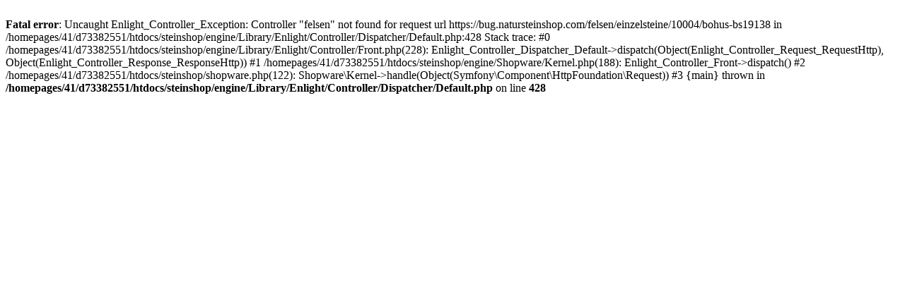

--- FILE ---
content_type: text/html; charset=UTF-8
request_url: https://bug.natursteinshop.com/felsen/einzelsteine/10004/bohus-bs19138
body_size: 307
content:
<br />
<b>Fatal error</b>:  Uncaught Enlight_Controller_Exception: Controller &quot;felsen&quot; not found for request url https://bug.natursteinshop.com/felsen/einzelsteine/10004/bohus-bs19138 in /homepages/41/d73382551/htdocs/steinshop/engine/Library/Enlight/Controller/Dispatcher/Default.php:428
Stack trace:
#0 /homepages/41/d73382551/htdocs/steinshop/engine/Library/Enlight/Controller/Front.php(228): Enlight_Controller_Dispatcher_Default-&gt;dispatch(Object(Enlight_Controller_Request_RequestHttp), Object(Enlight_Controller_Response_ResponseHttp))
#1 /homepages/41/d73382551/htdocs/steinshop/engine/Shopware/Kernel.php(188): Enlight_Controller_Front-&gt;dispatch()
#2 /homepages/41/d73382551/htdocs/steinshop/shopware.php(122): Shopware\Kernel-&gt;handle(Object(Symfony\Component\HttpFoundation\Request))
#3 {main}
  thrown in <b>/homepages/41/d73382551/htdocs/steinshop/engine/Library/Enlight/Controller/Dispatcher/Default.php</b> on line <b>428</b><br />
